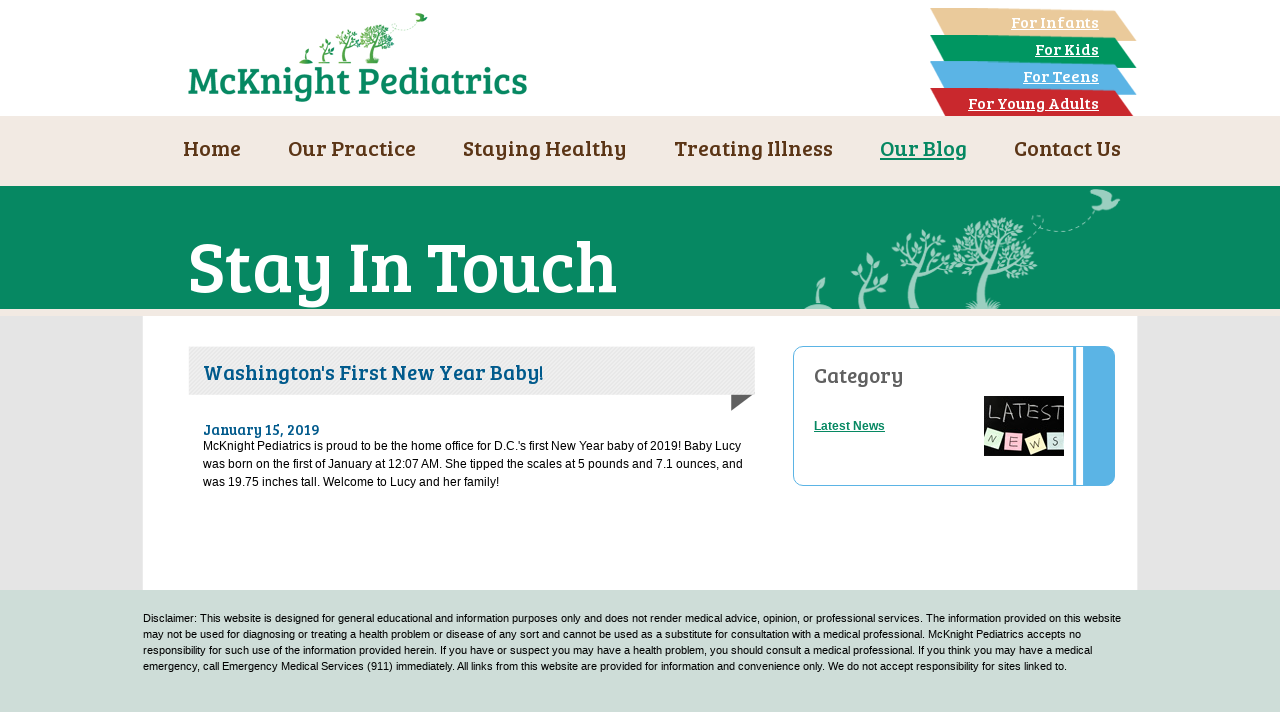

--- FILE ---
content_type: text/html
request_url: https://mcknightpediatrics.com/blog/2019/01/washingtons-first-new-year-baby.html
body_size: 1354
content:
<!DOCTYPE html>
<html lang="en">
<head>
<meta charset="utf-8" />
<title>McKnight Pediatrics</title>
<!--[if IE]>
    <script src="http://html5shiv.googlecode.com/svn/trunk/html5.js"></script>
<![endif]-->
<link rel="stylesheet" href="/styles.css" media="screen" />
<link href="https://fonts.googleapis.com/css?family=Bree+Serif" rel="stylesheet" type="text/css" />


</head>

<body>
<header>
	<div class="wrapper">
    <h1><a href="/"><img src="/images/header-logo.png" width="431" height="116" alt="McKnight Pediatrics" /></a></h1>
            
            <div id="meta">
            	<ul>
                <li><a href="/infants.php">For Infants</a></li>
                <li><a href="/kids.php">For Kids</a></li>
                <li><a href="/teens.php">For Teens</a></li>
                <li><a href="/youngadults/youngadults.php">For Young Adults</a></li>
                </ul>
            </div>
	</div>
</header>

<nav>
	<ul>
    <li><a href="/">Home</a></li>
    <li><a href="/practice.php">Our Practice</a></li>
    <li><a href="/staying-healthy.php">Staying Healthy</a></li>
    <li><a href="/treating-illness.php">Treating Illness</a></li>
    <li><a href="/blog/" class="selected">Our Blog</a></li>
    <li><a href="/contact.php">Contact Us</a></li>
    </ul>
</nav>

<section id="content-banner" class="green">
	<div class="wrapper">
		<h1 class="one-line">Stay In Touch</h1>
    </div>
</section>

<div class="wrapper">

	<div class="content">
    
    	<div id="content-main">

    	<h2 class="bluetop">Washington's First New Year Baby!</h2>
        <h3 class="blue">January 15, 2019</h3>
        
        <p>McKnight Pediatrics is proud to be the home office for D.C.'s first New Year baby of 2019! Baby Lucy was born on the first of January at 12:07 AM. She tipped the scales at 5 pounds and 7.1 ounces, and was 19.75 inches tall. Welcome to Lucy and her family!</p>
        
        
        </div>
        
        <div id="content-side">
        
             <div class="aside-blue">
            	<div class="aside-content">
                
                	<h2>Category</h2>
                    
                    <ul class="blog-bycategory">
             
                    

<li><img src="/images/blog-news.jpg" width="80" height="60" alt="Latest News" /><a href="/blog/latest-news.html">Latest News</a></li>



                    </ul>
            	</div>
            </div>
        
        
        
        
        
        

        
        
        </div>
    
    
	</div>

</div>

<footer>

	<div class="wrapper">

        <div id="disclaimer">
        <p>Disclaimer: This website is designed for general educational and information purposes only and does not render medical advice, opinion, or professional services. The information provided on this website may not be used for diagnosing or treating a health problem or disease of any sort and cannot be used as a substitute for consultation with a medical professional. McKnight Pediatrics accepts no responsibility for such use of the information provided herein.   If you have or suspect you may have a health problem, you should consult a medical professional.  If you think you may have a medical emergency, call Emergency Medical Services (911) immediately.  All links from this website are provided for information and convenience only. We do not accept responsibility for sites linked to.</p>
        </div>
    
    	<div id="footer-left">
    	&copy; Copyright 2014. McKnight Pediatrics.<br />
        <a href="http://www.ecorexperience.com" target="_blank">Solution by eCoreXperience</a>
        </div>
        
        <div id="footer-right">
        106 Irving St NW Suite 2300<br />
        Washington DC 20010<br />
        (202) 291-6257
        </div>
    </div>

</footer>


</body>
</html>


--- FILE ---
content_type: text/css
request_url: https://mcknightpediatrics.com/styles.css
body_size: 2606
content:
/* http://meyerweb.com/eric/tools/css/reset/ 
   v2.0 | 20110126
   License: none (public domain)
*/

html, body, div, span, applet, object, iframe,
h1, h2, h3, h4, h5, h6, p, blockquote, pre,
a, abbr, acronym, address, big, cite, code,
del, dfn, em, img, ins, kbd, q, s, samp,
small, strike, strong, sub, sup, tt, var,
b, u, i, center,
dl, dt, dd, ol, ul, li,
fieldset, form, label, legend,
table, caption, tbody, tfoot, thead, tr, th, td,
article, aside, canvas, details, embed, 
figure, figcaption, footer, header, hgroup, 
menu, nav, output, ruby, section, summary,
time, mark, audio, video {
	margin: 0;
	padding: 0;
	border: 0;
	font-size: 100%;
	font: inherit;
	vertical-align: baseline;
}
/* HTML5 display-role reset for older browsers */
article, aside, details, figcaption, figure, 
footer, header, hgroup, menu, nav, section {
	display: block;
}
body {
	line-height: 1;
}
ol, ul {
	list-style: none;
}
blockquote, q {
	quotes: none;
}
blockquote:before, blockquote:after,
q:before, q:after {
	content: '';
	content: none;
}
table {
	border-collapse: collapse;
	border-spacing: 0;
}

/* McKnight Pediatrics Structural Styles */

body {
	background-color: #e5e5e5;
	background-image: url(images/background.png);
	background-repeat: repeat-y;
	background-position: center;
	font-family: Verdana, Arial, Helvetica, sans-serif;
	font-size: 12px;
}

a {
	color: inherit;	
}

p {
	line-height: 1.5em;
}

strong, b, label {
	font-weight: 700;
}

em, i, time {
	font-style: italic;	
}

.error {
	color: #c9282d;
}

header {
	background-color: #ffffff;
	width: 100%;
	height: 116px;
}

.wrapper {
	width: 994px;
	margin-left: auto;
	margin-right: auto;	
	position: relative;
}

.content {
	padding-top: 30px;
}

.content p {
	padding-bottom: 1em;	
}

.content a {
	color: #068862;	
	font-weight: 700;
}

header #meta {
	position: absolute;
	right: 0px;
	top: 0px;
	width: 207px;
	height: 116px;
	background-image:url(images/header-meta-background.png);
	background-repeat: no-repeat;
	color: #ffffff;
	font-family: 'Bree Serif', serif;
}

header #meta ul {
	padding-top: 10px;
	padding-right: 38px;	
}

header #meta ul li {
	line-height: 23px;	
	text-align: right;
	margin-bottom: 2px;
}

header #meta a {
	color: #ffffff;	
	font-weight: 400;
	font-size: 16px;
}

nav {
	width: 100%;
	height: 70px;
	background-color: #f2eae3;	
	font-size: 1.8em;
	color: #5b3516;
	font-family: 'Bree Serif', serif;
}

nav ul {
	width: 994px;
	margin-left: auto;
	margin-right: auto;	
	padding-top: .75em;
}

nav ul li {
	display: inline;
	padding-left: 40px;
	padding-right: 3px;
	line-height: 1.5em;
}

nav a {
	text-decoration: none;	
}

nav a.selected {
	color: #068862;	
	text-decoration: underline;
}

footer {
	background-color: #ceddd8;
	clear: both;
	font-size: .9em;
	line-height: 1.35em;
}

footer .wrapper {
	position: relative;
	height: 212px;
}

footer .wrapper #disclaimer {
	padding-top: 20px;	
}

#footer-left {
	position: absolute;	
	bottom: 40px;
	left: 45px;
}

#footer-right {
	position: absolute;
	bottom: 40px;
	right: 45px;
	text-align: right;
}

footer a {
	color: #068862;
	text-decoration: none;
	font-weight: 700;	
}

/* Home Page-Specific Styles */

#home-banner {
	height: 322px;
	width: 100%;
	background-color: #068862;	
	background-repeat: no-repeat;
	background-position: center;
}

#home-officeinfo {
	width: 440px;
	height: 300px;
	border: 2px solid #bdc1cc;
	position: absolute;
	background-color: #ffffff;
	background-image: url(images/home-officeinfo-background.png);
	background-repeat: no-repeat;
	background-position: bottom;
	top: 11px;
	right: 30px;
}

#home-officeinfo h1 {
	padding-top: 30px;
	padding-left: 40px;
	font-family: 'Bree Serif', serif;
	color: #005a8c;
	font-size: 1.8em;
	padding-bottom: 1em;
}

#home-officeinfo-alert {
	text-transform: uppercase;
	color: #c9282d;
	font-weight: 700;	
}

#home-officeinfo p {
	padding-left: 40px;
	padding-bottom: 1em;
	padding-right: 40px;
}

#home-left {
	width: 500px;
	float: left;
	padding-bottom: 80px;	
}

#home-right {
	margin-left: 520px;
	padding-bottom: 80px;
}

#home-left h1 {
	margin-left: 45px;
}

#home-left h1, #home-right h1 {
	color: #ffffff;	
	font-family: 'Bree Serif', serif;
	height: 65px;
	width: 442px;
	font-size: 1.75em;
	line-height: 2.5em;
	padding-left: 15px;
	margin-top: 30px;
}

#home-left h2, #home-right h2 {
	font-weight: 700;
	font-size: 1em;
	padding-left: 15px;
	padding-bottom: 1em;	
}

#home-left p, #home-left ul {
	padding-left: 60px;	
	padding-right: 45px;
}

#home-right p, #home-right ul {
	padding-left: 15px;	
	padding-right: 70px;
}

#home-practice {
	background-image: url(images/home-section-practice.png);
	background-repeat: no-repeat;
}

#home-patients {
	background-image: url(images/home-section-patients.png);
	background-repeat: no-repeat;
}

#home-latest {
	background-image: url(images/home-section-latest.png);
	background-repeat: no-repeat;
}

#home-events {
	background-image: url(images/home-section-events.png);
	background-repeat: no-repeat;
}

.home-blog-category {
	float: left;
	padding-left: 15px;	
}

article.home-blog {
	padding-bottom: 1.5em;	
}

article.home-blog h3 {
	margin-left: 117px;
	line-height: 1.5em;
}

article.home-event h3 {
	padding-left: 15px;	
	line-height: 1.5em;
}

#home-resources {
	padding-top: 2em;	
}

.content article.home-blog p {
	padding-bottom: .25em;
	margin-left: 102px;
}

.content li {
	line-height: 2.5em;	
}


/* Secondary Page Content Styles */

#content-banner {
	width: 100%;
	text-align: center;
	border-bottom: 7px solid #f2eae3;
}

#content-banner .wrapper {
	height: 123px;
	position: relative;
}

#content-banner.green {
	background-image:url(images/banner_green-background.png);
	background-repeat: no-repeat;
	background-position: center;
	background-color: #068862;
}

#content-banner.red {
	background-image:url(images/banner_red-background.png);
	background-repeat: no-repeat;
	background-position: center;
	background-color: #c9282d;
}

#content-banner.tan {
	background-image:url(images/banner_tan-background.png);
	background-repeat: no-repeat;
	background-position: center;
	background-color: #efcf9f;
}

#content-banner.blue {
	background-image:url(images/banner_blue-background.png);
	background-repeat: no-repeat;
	background-position: center;
	background-color: #5bb4e5;
}

#content-banner.resources0002 {
	background-image:url(images/banner_resources_0-2.png);
	background-repeat: no-repeat;
	background-position: center;
	background-color: #c9282d;
}

#content-banner.resources0305 {
	background-image:url(images/banner_resources_3-5.png);
	background-repeat: no-repeat;
	background-position: center;
	background-color: #f07b05;
}

#content-banner.resources0609 {
	background-image:url(images/banner_resources_6-9.png);
	background-repeat: no-repeat;
	background-position: center;
	background-color: #fcb116;
}

#content-banner.resources1012 {
	background-image:url(images/banner_resources_10-12.png);
	background-repeat: no-repeat;
	background-position: center;
	background-color: #77b800;
}

#content-banner.resources1315 {
	background-image:url(images/banner_resources_13-15.png);
	background-repeat: no-repeat;
	background-position: center;
	background-color: #005a8c;
}

#content-banner.resources1618 {
	background-image:url(images/banner_resources_16-18.png);
	background-repeat: no-repeat;
	background-position: center;
	background-color: #e5396f;
}

#content-banner.resources1921 {
	background-image:url(images/banner_resources_19-21.png);
	background-repeat: no-repeat;
	background-position: center;
	background-color: #6d4061;
}


#content-banner.blue {
	background-color: #5bb4e5;	
}

#content-banner h1 {
	text-align: left;
	color: #ffffff;
	position: absolute;
	bottom: 10px;
	left: 45px;
	font-family: 'Bree Serif', serif;
}

#content-banner h1.one-line {
	font-size: 6em;	
}

#content-banner h1.two-line {
	font-size: 4.25em;	
}

#content-main {
	float: left;
	width: 630px;
	padding-bottom: 80px;	
}

#content-main h2 {
	background-image: url(images/content-header.png);
	background-repeat: no-repeat;
	font-family: 'Bree Serif', serif;
	height: 65px;
	font-size: 1.75em;
	line-height: 2.5em;
	margin-left: 45px;
	padding-left: 15px;
	margin-top: 1.5em;
	margin-bottom: .5em;
}

#content-main h2.blanktop {
	color: #000000;	
	margin-top: 0em;
	background-image: none;
	font-size: 2.25em;
	margin-bottom: 0px;
	padding-left: 0px;
}

#content-main h2.blue {
	color: #005a8c;	
}

#content-main h2.bluetop {
	color: #005a8c;	
	margin-top: 0em;
}

#content-main h2.red {
	color: #a6391f;	
}

#content-main h2.orange {
	color: #f07b05;	
}

#content-main h2.purple {
	color: #6d4061;	
}

#content-main h3 {
	padding-left: 60px;
	font-family: 'Bree Serif', serif;
	font-size: 1.25em;
}

#content-main h3.blue {
	color: #005a8c;
}

#content-main h3.blue a {
	font-weight: 400;
}

#content-main h3.red {
	color: #a6391f;	
}

#content-main h3.orange {
	color: #f07b05;	
}

#content-main h3.purple {
	color: #6d4061;	
}

#content-main p, #content-main ul {
	padding-left: 60px;	
	padding-right: 30px;
}

#content-side {
	margin-left: 650px;
	padding-bottom: 80px;
}

.aside-red {
	border: 1px solid #c9282d;
	-moz-border-radius: 10px;
	-webkit-border-radius: 10px;
	border-radius: 10px; /* future proofing */
	-khtml-border-radius: 10px; /* for old Konqueror browsers */
	width: 320px;
	background-image:url(images/aside-background-red.png);
	background-repeat: repeat-y;
	margin-bottom: 2em;
}

.aside-green {
	border: 1px solid #77b800;
	-moz-border-radius: 10px;
	-webkit-border-radius: 10px;
	border-radius: 10px; /* future proofing */
	-khtml-border-radius: 10px; /* for old Konqueror browsers */
	width: 320px;
	background-image: url(images/aside-background-green.png);
	background-repeat: repeat-y;
	margin-bottom: 2em;
}

.aside-blue {
	border: 1px solid #5bb4e5;
	-moz-border-radius: 10px;
	-webkit-border-radius: 10px;
	border-radius: 10px; /* future proofing */
	-khtml-border-radius: 10px; /* for old Konqueror browsers */
	width: 320px;
	background-image: url(images/aside-background-blue.png);
	background-repeat: repeat-y;
	margin-bottom: 2em;
}

.aside-pink {
	border: 1px solid #e5396f;
	-moz-border-radius: 10px;
	-webkit-border-radius: 10px;
	border-radius: 10px; /* future proofing */
	-khtml-border-radius: 10px; /* for old Konqueror browsers */
	width: 320px;
	background-image: url(images/aside-background-pink.png);
	background-repeat: repeat-y;
	margin-bottom: 2em;
}

.aside-purple {
	border: 1px solid #6d4061;
	-moz-border-radius: 10px;
	-webkit-border-radius: 10px;
	border-radius: 10px; /* future proofing */
	-khtml-border-radius: 10px; /* for old Konqueror browsers */
	width: 320px;
	background-image: url(images/aside-background-purple.png);
	background-repeat: repeat-y;
	margin-bottom: 2em;
}

.aside-content {
	padding: 17px 50px 17px 20px;
}

.aside-content h2 {
	color: #606060;
	font-family: 'Bree Serif', serif;
	font-size: 1.75em;
	padding-bottom: .5em;
}

.resources {
	width: 321px;
	height: 114px;
	color: #ffffff;
	-moz-border-radius: 10px;
	-webkit-border-radius: 10px;
	border-radius: 10px; /* future proofing */
	-khtml-border-radius: 10px; /* for old Konqueror browsers */
	margin-bottom: 1em;
}

.resources h2 {
	font-family: 'Bree Serif', serif;
	font-size: 1.725em;
	padding-top: 45px;
	padding-left: 130px;
}

.resources a {
	color: #ffffff;
	font-weight: 400;	
}

#resources_0-2 {
	border: 3px solid #c9282d;
	background-image: url(images/resources_0-2-background.png);
}

#resources_3-5 {
	border: 3px solid #f07b05;
	background-image: url(images/resources_3-5-background.png);	
}

#resources_6-9 {
	border: 3px solid #fcb116;	
	background-image: url(images/resources_6-9-background.png);
}

#resources_10-12 {
	border: 3px solid #77b800;
	background-image: url(images/resources_10-12-background.png);	
}

#resources_13-15 {
	border: 3px solid #005a8c;
	background-image: url(images/resources_13-15-background.png);	
}

#resources_16-18 {
	border: 3px solid #e5396f;
	background-image: url(images/resources_16-18-background.png);	
}

#resources_19-21 {
	border: 3px solid #6d4061;
	background-image: url(images/resources_19-21-background.png);	
}

.image-right {
	float: right;
	margin-left: 1em;
	margin-bottom: .5em;
	border: 1px solid #e5e5e5;	
}

.image-left {
	float: left;
	margin-right: 1em;
	margin-bottom: .5em;
	margin-left: 60px;
	border: 1px solid #e5e5e5;
}

#patients-left {
	float: left;
	width: 500px;
	padding-bottom: 80px;	
}

#patients-right {
	margin-left: 523px;
	padding-bottom: 80px;	
}

#patients-left h2 {
	background-image: url(images/patients-header.png);
	background-repeat: no-repeat;
	font-family: 'Bree Serif', serif;
	height: 65px;
	font-size: 1.75em;
	line-height: 2.5em;
	margin-left: 45px;
	padding-left: 15px;
	margin-top: 1.5em;
	margin-bottom: .5em;
}

#patients-right h2 {
	background-image: url(images/patients-header.png);
	background-repeat: no-repeat;
	font-family: 'Bree Serif', serif;
	height: 65px;
	font-size: 1.75em;
	line-height: 2.5em;
	padding-left: 15px;
	margin-top: 1.5em;
	margin-bottom: .5em;
}

#patients-left h2.blue {
	color: #005a8c;	
	margin-top: 0em;
}

#patients-right h2.red {
	margin-top: 0em;
	color: #a6391f;	
}

#patients-right h2.orange {
	color: #f07b05;	
}

#patients-right h2.purple {
	color: #6d4061;	
}

#patients-left p, #patients-left ul {
	padding-left: 60px;	
	padding-right: 30px;
}

#patients-right ul {
	padding-left: 15px;	
}

#patients-right p {
	padding-left: 15px;
	padding-right: 50px;	
}

#patients-left article {
	padding-bottom: 1.5em;	
}

/* BLOG Styles */

ul.blog-bycategory li {
	line-height: 60px;
	padding-bottom: 1em;
}

ul.blog-bycategory li img {
	float: right;	
}

ul.blog-bydate {
	list-style: square;
	margin-left: 20px;	
}

ul.blog-bydate li {
	line-height: 1.5em;
	padding-bottom: .25em;	
}

article.child-blog {
	padding-bottom: 1.5em;	
}

article.child-blog h3 {
	margin-left: 117px;
	line-height: 1.5em;
}

article.child-blog p {
	padding-bottom: .25em;
	margin-left: 102px;
}

.child-blog-category {
	float: left;
	padding-left: 15px;	
}